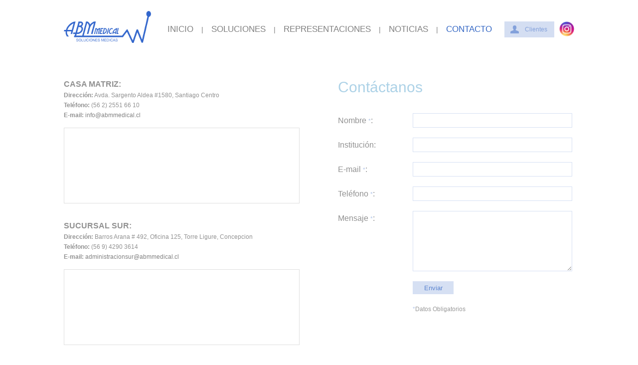

--- FILE ---
content_type: text/html; charset=UTF-8
request_url: https://abmmedical.cl/contacto.php
body_size: 2778
content:
<!DOCTYPE html>
<html lang="es">
<head>
<meta charset="utf-8" >
<title>Contacto - ABMMedical</title>

<meta name="description" content="ABM MEDICAL es una empresa chilena fundada en el año 2009, dedicada a brindar soluciones en equipamiento m&eacute;dico de alta calidad y servicios de mantenci&oacute;n y reparaci&oacute;n multimarca.">
<meta name="keywords" content="Electrocardi&oacute;grafo,Electrocardi&oacute;grafo Mortara,Holter Mortara, Grabadora h3, Monitor mediana,ox&iacute;metro de pulso mediana, representante de Mortara en chile,representante de mediana en chile,monitor mediana m30,test de esfuerzo Mortara,electrocardi&oacute;grafo Burdick,repuestos equipos m&eacute;dicos,mantencion equipos m&eacute;dicos,holter arritmia &oacute; ecg chile,holter arritmia &oacute; ecg Mortara,telemedicina,telemetr&iacute;a,rehabilitaci&oacute;n cardiovascular mortara,insumos m&eacute;dicos,sensores spo2,cables de ecg,manguito de presi&oacute;n arterial,brazalete presi&oacute;n">

<meta name="viewport" content="width=device-width, initial-scale=1.0, user-scalable=no">
<link rel="icon" type="image/png" href="img/ico.png">
<link rel="stylesheet" type="text/css" href="css/reset.css">
<link rel="stylesheet" type="text/css" href="css/estilos.css">
<link href='http://fonts.googleapis.com/css?family=Open+Sans:400,600italic,300,700,600' rel='stylesheet' type='text/css'>
<!--[if lt IE 9]>
<script src="js/html5shiv.js"></script>
<![endif]-->
<script src="js/jquery-1.10.1.min.js"></script>
<script>
$(function() {
	$("#btn_contacto").addClass("cabecera_menu_destacado");

    if ($('#mensaje_resultado').length)
        alert($('#mensaje_resultado').html());
});

</script>
</head>

<body>



<div id="cont_header_movil">
<div id="menu_principal_movil">
    <div id="menu_principal">
        <div class="btn_principal">
              <div class="submenu">
                <div id="ico_flecha"></div>
                <div id="bg_submenu">
                <a href="index.php" id="">INICIO</a>
                <a href="productos.php" id="">Soluciones</a>
                <a href="representaciones.php" id="">REPRESENTACIONES</a>
                <a href="noticias.php" id="">NOTICIAS</a>
                <a href="contacto.php" id="">CONTACTO</a>
                <a href="oficina-virtual.php" id="btn_clientes2"> <img src="img/ico_login.png" width="17" height="16" alt=""> CLIENTES</a>
                
                <a href="https://www.instagram.com/abmmedical.cl/" id="ico-instagram" target="_blank">
        	<img src="img/ico-instagram-02.png" width="30" height="30" alt="">
        </a><!---->
                </div>
            </div>
        </div>
    </div>
</div>


<div class="cont_principal" style=" padding-top:1px;">
	<header>
	
	<div id="cabecera_logo" style="padding-top:15px;">
        <a href="index.php">
        	<img src="img/logo.png" width:"175px;" height="64px;" alt="">
        </a>
    </div>
    
    <div id="cabecera_menu_cont">
    	<nav>
        <div id="cabecera_menu">
            <a href="index.php" id="btn_inicio">INICIO</a>
            <span>|</span>
            <div class="menu" id="btn_productos">
                <a href="#">SOLUCIONES</a>
                <div class="contenedor_submenu" style="height: 100px; position: absolute; z-index: 1001;">
                    <div class="submenu">
                        <div class="flecha"></div>
                        <a href="productos.php">Productos</a>
                        <a href="accesorios.php" class="sbb">Accesorios</a>
                    </div>
                </div>
            </div>
            <span>|</span>
            <a href="representaciones.php" id="btn_representaciones">REPRESENTACIONES</a>
            <span>|</span>
            <a href="noticias.php" id="btn_noticias">NOTICIAS</a>
            <span>|</span>
            <a href="contacto.php" id="btn_contacto">CONTACTO</a>
            <div class="clear"></div>
        </div>
        
        <a href="oficina-virtual.php" id="cabecera_btn_mi_cta">
        	<img src="img/ico_login.png" width="17" height="16" alt=""><p>Clientes</p>
        </a>
        <a href="https://www.instagram.com/abmmedical.cl/" id="ico-instagram" target="_blank" style="margin-left:10px;">
        	<img src="img/ico-instagram-02.png" width="30" height="30" alt="">
        </a><!---->
        
                
        </nav>
        <div class="clear"></div>
    </div><!--cabecera_menu_cont-->
    </header>
    <div class="clear"></div>
</div><!--cont_principal-->
</div>


<script>
$(document).ready(function() {
    $('#menu_principal').click(function() {
        $('.submenu').toggle();
    });

});
</script>

<!--<div id="banner_interior">
	<div id="banner_interior_titulo">
    	<div class="cont_principal">
    		<h1>Contacto</h1>
        </div>
    </div>
    	
	<img src="img/img_banner_productos.jpg" width="1222" height="175" alt="">
</div>banner_interior-->

<div class="cont_principal mt40">
	<div id="contacto_columnas_izq" class="contacto_columnas">
                <h4>CASA MATRIZ:</h4>

                <p><span>Direcci&oacute;n:</span> Avda. Sargento Aldea #1580, Santiago Centro</p>
        
                <p><span>Tel&eacute;fono:</span> (56 2) 2551 66 10 </p>
                        
        <p><span>E-mail:</span> <a href="mailto:info&#64;a&#x62;&#109;me&#x64;&#x69;cal&#46;&#99;l">inf&#111;&#64;ab&#109;me&#x64;&#x69;ca&#108;&#x2e;cl</a></p>
         
                <div class="contacto_mapa">
        <iframe src="https://www.google.com/maps/embed?pb=!1m16!1m12!1m3!1d13312.923822456662!2d-70.65592809999997!3d-33.46933729999999!2m3!1f0!2f0!3f0!3m2!1i1024!2i768!4f13.1!2m1!1sAvda.+Sargento+aldea+%231580%2C+Santiago+Centro!5e0!3m2!1ses-419!2scl!4v1407211894567" width="471" height="150" frameborder="0" style="border:0"></iframe>    
        </div>        
                    <h4>SUCURSAL SUR:</h4>

                <p><span>Direcci&oacute;n:</span> Barros Arana # 492, Oficina 125, Torre Ligure, Concepcion</p>
        
                <p><span>Tel&eacute;fono:</span> (56 9) 4290 3614</p>
                        
        <p><span>E-mail:</span> <a href="mailto:adm&#105;nis&#116;r&#x61;c&#x69;onsu&#x72;&#x40;abmmed&#x69;cal&#46;c&#108;">ad&#x6d;inistr&#x61;cionsur&#x40;abmm&#101;dical&#46;cl</a></p>
         
                <div class="contacto_mapa">
        <iframe src="https://www.google.com/maps/embed?pb=!1m14!1m8!1m3!1d12774.879946993442!2d-73.0411021!3d-36.8252293!3m2!1i1024!2i768!4f13.1!3m3!1m2!1s0x9669b5d32a774d4b%3A0xbdd1d13f2085a081!2zUGFpY2F2w60gMjg4LCBDb25jZXBjacOzbiwgQmlvYsOtbw!5e0!3m2!1ses-419!2scl!4v1413944673537" width="471" height="150"></iframe>    
        </div>        
            
    </div>
    
    <div id="contacto_columnas_der" class="contacto_columnas">
    	<h2>Cont&aacute;ctanos</h2>
        
        <form method="post" id="contacto_formulario">
            
            <label for="nombre" class="contacto_label">Nombre <span>*</span>:</label>
            <input name="nombre" type="text" id="nombre" class="contacto_input" required >
            
            <label for="empresa" class="contacto_label">Instituci&oacute;n:</label>
            <input name="empresa" type="text" id="empresa" class="contacto_input" >
            
            <label for="email" class="contacto_label">E-mail <span>*</span>:</label>
            <input name="email" type="email" id="email" class="contacto_input" required >
            
            <label for="telefono" class="contacto_label">Tel&eacute;fono <span>*</span>:</label>
            <input name="telefono" type="text" id="telefono" class="contacto_input" required>
            
            <label for="mensaje" class="contacto_label">Mensaje <span>*</span>:</label>
            <textarea name="mensaje" id="contacto_mensaje" required></textarea>
            
            <div>
            	<input name="enviar" type="submit" id="contacto_btn_enviar" value="Enviar">
                <p><span>*</span>Datos Obligatorios</p>
            </div>
            <div class="clear"></div>
        </form>
    </div>
	<div class="clear"></div>  
</div>

<div id="footer_cont">
<footer>
	<div class="cont_principal">&nbsp;
        <div class="footer_col smr sbr" id="footer_logo">
            <img src="img/logo_pie.png" width="184" height="67" alt="">
        </div>

                <div class="footer_col footer_col_gde">
            <h5>CASA MATRIZ:</h5>
                        <p><span>Direcci&oacute;n:</span> Avda. Sargento Aldea #1580, Santiago Centro</p>
            
                        <p><span>Tel&eacute;fono:</span> (56 2) 2551 66 10  </p>
            
                        <p><span>E-mail:</span><a href="mailto:&#x69;nf&#111;&#64;a&#98;mmedic&#97;l&#x2e;cl"> info&#x40;ab&#109;medic&#97;&#108;&#x2e;cl</a></p>
                    </div>
                <div class="footer_col footer_col_gde">
            <h5>SUCURSAL SUR:</h5>
                        <p><span>Direcci&oacute;n:</span> Barros Arana # 492, Oficina 125, Torre Ligure, Concepcion</p>
            
                        <p><span>Tel&eacute;fono:</span> (56 9) 4290 3614 </p>
            
                        <p><span>E-mail:</span><a href="mailto:&#x61;dm&#105;nis&#x74;ra&#x63;ionsu&#114;&#64;abmme&#x64;ical&#46;cl"> a&#100;minist&#x72;acionsur&#64;a&#98;mmed&#x69;c&#97;l&#x2e;&#x63;l</a></p>
                    </div>
        
    </div>
</footer>
<div class="clear"></div>
</div>

<div id="wm">
    <p>Sitio desarrollado por: <a href="http://webmaestro.cl/" target="_blank">webmaestro</a>
</div>

</body>
</html>


--- FILE ---
content_type: text/css
request_url: https://abmmedical.cl/css/estilos.css
body_size: 6923
content:
.clear
{clear: both!important;}

.float_left
{float: left;}

.float_right
{float: right;}

.t_azul
{color:#3366C4;}
.t_azul_claro
{color:#adc2e7;}

.t_mayuscula
{text-transform: uppercase;}

a
{text-decoration:none;}

body
{
	color:#919191;
	font-size:14px;
	font-family: 'Open Sans', sans-serif;
	line-height:20px;
	text-align: center;
}

h1
{
	font-size:40px;
	font-weight:300;
}

h2
{
	font-size:30px;
	font-weight:300;
	min-height:22px;
	margin-bottom:11px;
}

h2 span
{
	color:#ababab;
	font-size:26px;
}

h3
{font-size:20px;}

h4
{font-size:16px;}

h5
{}

strong {
	font-weight: bold;
}

#banner_interior
{
	width:1222px;
	margin:0 auto;
}

#banner_interior img
{
	display: block;
	margin:0 auto;
}

#banner_interior_titulo
{
	color:#919191;
	/*height:77px;*/
	padding:26px 0 30px 0;

	position: absolute;
	z-index:10;
	/*right:0;
	width:100%;*/
	width:1224px;
	margin:0 auto;
	margin-top:78px;

	background: rgba(255,255,255,0);
	background: -moz-linear-gradient(left, rgba(255,255,255,0) 0%, rgba(255,255,255,0) 24%, rgba(255,255,255,1) 88%, rgba(255,255,255,1) 100%);
	background: -webkit-gradient(left top, right top, color-stop(0%, rgba(255,255,255,0)), color-stop(24%, rgba(255,255,255,0)), color-stop(88%, rgba(255,255,255,1)), color-stop(100%, rgba(255,255,255,1)));
	background: -webkit-linear-gradient(left, rgba(255,255,255,0) 0%, rgba(255,255,255,0) 24%, rgba(255,255,255,1) 88%, rgba(255,255,255,1) 100%);
	background: -o-linear-gradient(left, rgba(255,255,255,0) 0%, rgba(255,255,255,0) 24%, rgba(255,255,255,1) 88%, rgba(255,255,255,1) 100%);
	background: -ms-linear-gradient(left, rgba(255,255,255,0) 0%, rgba(255,255,255,0) 24%, rgba(255,255,255,1) 88%, rgba(255,255,255,1) 100%);
	background: linear-gradient(to right, rgba(255,255,255,0) 0%, rgba(255,255,255,0) 24%, rgba(255,255,255,1) 88%, rgba(255,255,255,1) 100%);
	filter: progid:DXImageTransform.Microsoft.gradient( startColorstr='#ffffff', endColorstr='#ffffff', GradientType=1 );
}

#banner_interior_titulo .cont_principal h1
{
	/*margin-top:25px;*/
	text-align: right;
}

#borde_cont1
{border-top: solid 2px #9cb5e2;}

#borde_cont1 #borde_cont1_ico
{
	background:url(../img/borde.png) no-repeat;
	height:19px;
	float:right;
	margin-top:-11px;
	width:59px;
}

#btn_solicitar_cont
{
	text-align:left;
}


#cabecera_btn_mi_cta,
#cabecera_btn_mi_cta p,
#cabecera_btn_mi_cta img,
#cabecera_logo,
#cabecera_menu,
#cabecera_menu a,
#cabecera_menu span,
#cabecera_menu .menu
{float:left;}


#cabecera_btn_mi_cta
{
	background-color:#d4def2;
	color:#83a1db;
	display: block;
	font-size:12px;
	height:32px;
	line-height:32px;
	margin-left:25px;
	width:100px;
}

#cabecera_btn_mi_cta img
{margin:8px 12px 0 12px;}

#cabecera_logo
{margin-top:6px;}

#cabecera_menu_cont
{
	float:right;
	margin-top:42px;
	margin-bottom:41px;
}

#cabecera_menu
{margin-top:6px;}

#cabecera_menu a
{
	font-size:17px;
	text-transform: uppercase;
}
#cabecera_menu a:hover, .cabecera_menu_destacado,
#cabecera_menu .submenu a
{color:#3366C4!important;}

#cabecera_menu a,
#cabecera_menu span,
#cabecera_menu .menu
{
	color:#808080;
	display: block;
}
#cabecera_menu .menu:hover .submenu {
	display: block;
}

#cabecera_menu .menu .submenu {
	background: #fff;
	border: 1px solid #adc2eb;
	clear: both;
	cursor: pointer;
	display: none;
	width: 142px;
	margin: 35px 0 0 -20px;
}

#cabecera_menu .menu .submenu a {
	border-bottom: 1px solid #adc2eb;
	float: none;
	display: block;
	line-height: 32px;
	text-transform: none;
}
#cabecera_menu .menu .submenu a:hover {
	background: #eee;
}


#cabecera_menu .menu:hover a{
	color:#3366C4!important;
}

#cabecera_menu .menu .submenu .flecha {
	background: url(../img/flecha_submenu.png) no-repeat center;
	height: 9px;
	width: 16px;
	margin-top: -9px;
	margin-left: 65px;
	position: absolute;
}


#cabecera_menu span
{margin:0 16px;}

#centro_inicio_destacados
{
	float: right;
	width:630px;
}

#centro_inicio_destacados_titulo
{
	font-size:23px;
	height:36px;
	line-height:36px;
	padding:0 28px;
}

#centro_inicio_destacados_titulo,
#centro_inicio_destacados_titulo_ch
{
	background-color:#9cb5e2;
	color:#fff;
	font-weight:300;
	float:left;
}

#centro_inicio_destacados_titulo_ch
{
	height:28px;
	line-height:30px;
	padding:0 18px;
}

#cont_centro h2 {
	line-height: 26px;
}

#cont_centro_prod_detalle
{margin-top:9px;}

#cont_centro_prod_detalle_descargar
{margin-top:40px;}

#cont_centro_prod_detalle_descargar ul
{margin-top:16px;}

#cont_centro_prod_detalle_descargar li
{margin-top:4px;}

#cont_centro_prod_detalle_descargar li a
{color:#ababab;}

#contacto_btn_enviar
{margin-left:150px;}

#contacto_btn_enviar,
#contacto_btn_entrar
{width:82px;}

#contacto_btn_enviar,
#contacto_btn_entrar,
#contacto_btn_solicitar
{
	background-color:#d6e0f3;
	border: solid 1px #d6e0f3;
	color:#5c85d0;
	cursor: pointer;
	height:26px;
}

#contacto_btn_entrar
{
	margin-left:143px;
	margin-top:2px;
}

#contacto_btn_enviar:hover,
#contacto_btn_entrar:hover,
#contacto_btn_solicitar:hover
{
	background-color:#fff;
	border: solid 1px #d6e0f3;
}

#contacto_btn_solicitar
{
	margin-left:150px;
	width:166px;
}

#centro_inicio_txt
{
	border-bottom: solid 4px #d4def2;
	float:left;
	font-size:16px;
	min-height:423px;
	line-height:28px;
	margin-top:-9px;
	text-align: left;
	width:340px;
	padding-bottom:10px;/*y*/
}
#centro_inicio_txt p {
	margin-bottom: 20px;
}

#centro_inicio_txt h5
{
	color:#3366c4;
	font-size:25px;
	font-weight:600;
	font-style:italic;
	line-height:35px;
	margin-bottom:23px;
}

#cont_centro
{
	float: right;
	text-align:left;
	width:760px;
}

#cont_centro_prod_detalle_txt
{
	float:left;
	width:318px;
}

#cont_centro_prod_detalle_txt p
{margin-bottom:20px;}

#contacto_columnas_der
{
	margin-top:6px;
	/*margin-left:76px;*/
	float: right;
}

#contacto_columnas_der h2
{color:#add2e7;}

#contacto_columnas_izq
{
	font-size:12px;
	float: left;
}

#contacto_columnas_izq a
{color:#808080;}

#contacto_columnas_izq h4
{
	font-weight:600;
	margin-bottom:2px;
}

#contacto_columnas_izq span
{font-weight:600;}

#contacto_formulario
{margin-top:40px;}

#contacto_formulario p
{
	color:#999;
	font-size:12px;
	margin-top:20px;
	margin-left:150px;
}

#contacto_formulario span
{
	color:#adc2e7;
	font-size:12px;
}

#contacto_mensaje
{height:119px;}

#datos_usuario_registrado
{
	background:url(../img/ico_flecha_abajo.png) no-repeat right top;
	color:#83a1db;
	font-size:12px;
	line-height:14px;
	margin-left:590px;
	margin-top:32px;
	position: absolute;
	text-align:right;
	z-index:10;
	width: 180px;
}
#datos_usuario_registrado p
{
	margin-top:5px;
}

#datos_usuario_registrado a
{
	background:url(../img/ico_cerrar.png) no-repeat left;
	color:#acc1e7;
	height:11px;
	width:12px;
	float: right;
	/*y*/
	display: block;
	margin-left:3px;
	margin-top:2px;
	/*y*/
}

#flecha_der_pd
{
	background-position: -21px 0;
	margin-left:8px;
}

#flecha_der_pd:hover
{background-position:-21px -37px;}
#flecha_izq_pd:hover
{background-position:0 -37px;}

#footer_cont
{
	background-color:#3366c4;
	font-style:italic;
	margin-top:40px;
	padding-bottom:40px;
}

#footer_cont .smr
{
	float: right;
	margin-top:45px;
}


#galeria_producto_detalle
{
	/*width:400px; */
	width:380px;
	float:right;
	margin-top:4px;
}

#galeria_producto_detalle_img
{
	border: solid 6px #d4def2;
	height:426px;
	overflow: hidden;
	text-align: center;
	width: 388px;
}

#galeria_producto_detalle_miniaturas
{/*margin-top:10px;*/}

#galeria_producto_detalle_miniaturas a,
#miniaturas
{float:left;}

#login_cont
{
	margin: 0 auto;
	text-align:left;
	width:470px;
}

#login_cont a
{
	color:#c4c4c4;
	display: block;
	float:left;
	font-size:12px;
	margin-top:15px;
	margin-left:140px;
	text-decoration: underline;
}

#login_titulo
{
	margin-top: 40px;
	margin-bottom:67px;
	text-align: left;
}

#login_titulo a
{
	background-color:#d6e0f3;
	color:#fff;
	display: block;
	float:left;
	font-size:21px;
	height:36px;
	line-height:35px;
	margin-right:5px;
	padding:0 40px;

	-webkit-border-top-left-radius: 10px;
	-webkit-border-top-right-radius: 10px;
	-moz-border-radius-topleft: 10px;
	-moz-border-radius-topright: 10px;
	border-top-left-radius: 10px;
	border-top-right-radius: 10px;
}

#login_titulo a:hover
{opacity:0.8;}

#miniaturas {
	overflow: hidden;
	width: 350px;
}

#miniaturas a
{
	border: solid 1px #d4def2;
	display: block;
	height: 160px;
	/*margin: 0 40px 20px 0;*/
	margin: 0 0 20px 28px;
	width: 160px;
}

#miniaturas a:hover, .miniatura_seleccionada
{ border: solid 1px #3366C4!important;}

.oficina_destacado
{
	background-color:#9cb5e2!important;
	height:42px!important;
	line-height:45px!important;
	margin-top:-6px;
}


.oficina_cont_txt,
#oficina_cont_txt
{
	margin-top:26px;
	text-align:left;
}

.oficina_cont_txt h2,
#oficina_cont_txt h2
{margin-bottom:35px;}

.oficina_cont_txt h5,
#oficina_cont_txt h5
{
	color:#ADC2E7;
	font-size:23px;
	font-weight:300;
	margin-top:38px;
}

#oficina_numeros
{
	border-top: solid 4px #d6e0f3;
	padding-top:14px;

	margin-top:30px;
	text-align:left;
}

#oficina_numeros a
{
	color:#919191;
	font-size:12px;
	margin-top:2px;
}

#oficina_numeros a,
#oficina_numeros span
{display: block; float:left;}

#oficina_numeros a:hover, .oficina_numeros_destacados
{color:#c4c4c4!important;}

#oficina_numeros span
{margin:0 18px;}

#menu_principal_movil,
#menu_productos_movil
{display: none;}


#noticia_img_centro
{
	float:left;
/*	height:166px;*/
}
#noticia_img_centro img {
	display: block;
}
#noticia_img_centro .abrir_video {
	background: #3366C4;
	color: #fff;
	display: block;
	margin: 10px 0;
	padding: 3px 10px;
	text-align: center;
}
#noticia_img_centro .abrir_video:hover {
	opacity: 0.8;
}


#noticia_img_centro .abrir_video span {
	display: block;
	margin-top: 3px;
	float: right;
	width: 0;
	height: 0;
	border-style: solid;
	border-width: 7.5px 0 7.5px 10px;
	border-color: transparent transparent transparent #ffffff;

}

#noticias_lateral_cont
{
	text-align:left;
}

#noticias_lateral_cont .bb_azul
{margin-bottom:14px;}


#noticias_lateral_cont .bb_azul h3
{
	font-weight:300;
	text-transform: uppercase;
	padding-bottom:10px;
}

#noticia_txt_centro
{
	float: right;
	margin-top:-3px;
	width:517px;
}

#noticia_txt_centro p
{margin-bottom:20px;}

#noticia_txt_centro h3
{
	color:#3366C4;
	font-weight:600;
	margin-bottom:25px;
}

#paginas a:link,
#paginas a:visited {
	color: #333;
	padding: 1px 4px;
}
#paginas a.activa {
	background: #ccc;
	font-weight: bold;
}

#productos_submenu_cont,
#noticias_lateral_cont
{
	float:left;
	margin-top:4px;
	width:226px;
}

#productos_submenu_cont
{text-align:left;}


/**/

#productos_submenu_cont,
#noticias_lateral_cont
{
	float:left;
	width:226px;
}

#noticias_lateral_cont
{margin-top:4px;}

#productos_submenu_cont
{margin-top:-4px; text-align:left;}

#productos_submenu_cont a
{
	display: block;
	color:#808080;
	font-size:16px;
	font-weight:300;
	padding: 5px 0 5px 5px;
	/*text-transform:uppercase;*/
}

#lista_menu_lateral li
{
	/*list-style:outside url(../img/pto_lista.png);*/
	border-bottom: solid 1px #D4DEF2;
}
#lista_menu_lateral li a:after {
	content: '';
	display: block;
	clear: both;
}
#lista_menu_lateral li a span {
	display: block;
	float: right;
	width: 210px;
}

ul.submenu li{
	list-style: none!important;
}
ul.submenu li a {
	font-size: 12px!important;
	padding: 3px 0!important;
}

#productos_submenu_cont h2 {

	font-size: 18px;
	font-weight: bold;
	padding-left: 15px;
}
#productos_submenu_cont #lista_submenu
{margin:5px 0 22px 0;}

#productos_submenu_cont #lista_submenu li
{
	border-bottom: none;
	list-style: url(../img/ico_pto.png) outside!important;
	margin-left:15px;
	margin-bottom:4px;
}

#productos_submenu_cont #lista_submenu li a
{
	border-bottom: none!important;
	font-size:14px!important;
	line-height:18px;
	padding-bottom:0!important;
	padding-top:0!important;
	text-transform: none!important;
}
/**/


#productos_submenu_cont a:hover,
.productos_submenu_cont_destacado
{
	/*color:#3366C4!important;*/
background: #D4DEF2;
}


.destacado {
	background: #f35822;
	color: #fff!important;
}


#st_tabla
{
	border-top: solid 1px #ADC2E7;
	border-right: solid 1px #ADC2E7;
	margin-top:40px;
}

#st_tabla a
{
	background:url(../img/ico_mas2.png);
	display: block;
	height:20px;
	margin:0 auto;
	width:20px;
	/*font-size:30px;*/
}
#st_tabla a:hover
{background:url(../img/ico_mas2.png) 0 bottom;}

#st_tabla td
{
	vertical-align: middle;
	border-bottom: solid 1px #ADC2E7;
	border-left: solid 1px #ADC2E7;
	padding:5px;
}

#volver_cont
{
	margin-top:4px;
	text-align:right;
}

#volver_cont a
{
	font-size:12px;
	color:#84A2DB;
	text-transform: uppercase;
}
#volver_cont a:hover
{color:#ADC2E7;}


#wm
{
	color:#999;
	font-size:12px;
	text-align: right;
	margin-right:10px;
	padding: 10px;
}
#wm a
{color:#999;}
#wm a:hover
{color:#b8b8b8;}



.bb_azul
{border-bottom: solid 1px #9CB5E2;}

.bg_azul_tabla
{
	background:#D6E0F3;

	color:#3366C4;
	font-weight:700;
	text-align:center;
}

.centro_inicio_destacados_producto
{
	border: solid 4px #D4DEF2;
	float: left;
	margin-top:21px;
	padding-bottom:15px;
	width:288px;
}

.centro_inicio_destacados_producto,
#noticia_img_centro img
{border: solid 4px #D4DEF2;}

.centro_inicio_destacados_producto a
{
	color:#C4C4C4;
	display: block;
	font-weight:700;
	margin-top:8px;
	/*margin-left:108px;*/
	/*width:73px;*/
}
.centro_inicio_destacados_producto a:hover,
#cont_centro_prod_detalle_descargar li a:hover,
#login_cont a:hover
{color:#DEDEDE;}

.centro_inicio_destacados_producto h5
{
	font-size:18px;
	font-weight:600;
	margin-bottom:11px;
}

.centro_inicio_destacados_producto img
{
	margin-bottom:9px;
}
.centro_inicio_destacados_producto p
{
	line-height:18px;
	margin: 5px 10px;
	/*margin: 0 auto;*/
	/*text-align:center;*/
/*	width:269px;*/
}

.cont_ligthbox
{
	padding-top:31px;
	text-align:left;
}

.cont_ligthbox,
.cont_ligthbox_txt
{
	margin:0 auto;
	width:532px;
}

.cont_ligthbox_txt
{ padding-top:90px;}

.cont_ligthbox h5
{
	font-size:23px;
	font-weight:300;
}

.cont_ligthbox .bb_azul
{
	margin-bottom:40px;
	padding-bottom:8px;

}

.cont_principal
{
	margin:0 auto;
	width:1024px;
}

.contacto_columnas,
.oficina_columnas
{
	text-align:left;
	width:474px;
}

.contacto_input,
.login_input,
#contacto_mensaje
{
	color: #919191;
	font-size: 12px;
	padding:0 5px;
}

.contacto_label,
.contacto_input,
.login_label,
.login_input,
#contacto_mensaje
{
	display: block;
	float:left;
	font-family: 'Open Sans', sans-serif;
	font-size:16px;
}

.contacto_label
{
	margin-top:5px;
	width:150px;
}

.contacto_input,
.login_input
{
	height:27px;

}

.contacto_input,
#contacto_mensaje,
.login_input
{
	border: solid 1px #D6E0F3;
	margin-bottom:20px;
	width:308px;
}

.contacto_mapa
{
	border: solid 1px #DEDEDE;
	height:150px;
	margin:15px 0 35px 0;
	width:471px;
}

.flechas_prod_detalle
{
	background:url(../img/flechas_prod_destacado.png);
	display: block;
	height:37px;
	margin-top:12px;
	width:21px;
}


.footer_col
{
	border-right: solid 1px #5C82CF;
	color:#fff;
	float:left;
	font-size:12px;
	margin-top:37px;
	margin-right:38px;
	text-align:left;
}

.footer_col a
{color:#fff;}

.footer_col a:hover
{color:#D4DEF2;}

.footer_col h5
{font-size:16px; margin-bottom:2px;}

.footer_col h5,
.footer_col span
{font-weight: 600;}

.footer_col_gde
{width:366px;/*height: 82px;*/}

.login_input
{color:#999;}

.login_label
{ margin-top:5px; width:143px;}

.login_lightbox
{
	min-height:208px;
	overflow:auto;
	width:592px;
}

.mb30
{margin-bottom:30px;}

.ml40
{margin-left:38px;}

.mt30
{margin-top:50px;}

.mt40
{margin-top:40px;}

.noticias_categorias_inicio
{
	border-bottom: solid 4px #D4DEF2;
	color:#ABABAB;
	float:left;
	/*font-size:14px;
	line-height:19px;*/
	margin-top:27px;
	margin-right:60px;
	padding-bottom:20px;
	text-align:left;
	width:301px;
}

.noticias_categorias_inicio h4
{
	color:#666;
	min-height: 40px;
	margin-bottom:12px;
	margin-left: 0px;
	text-indent: -9px;
	padding-left: 10px;


}
.noticias_categorias_inicio h4:before {
	content: '• ';
}


.noticias_categorias_inicio a
{
	border: solid 1px #DEDEDE;
	color:#ABABAB;
	display:block;
	font-size:11px;
	margin-top:23px;
	text-align: center;
	width:71px;
}
.noticias_categorias_inicio a:hover
{background:#DEDEDE; color:#fff;}

.noticias_categorias_inicio div
{margin-left:10px;}


.noticias_categorias_inicio .texto {
	min-height: 80px;
}

.noticias_lateral
{
	color:#919191;
	display: block;
	font-size:12px;
	line-height:16px;
	padding-bottom:17px;
}
.noticias_lateral h5
{
	font-size:14px;
	font-weight:600;
	margin:4px 0;
}

.noticias_lateral_img
{
	float:right;
	background:url(../img/ico_flecha.png) no-repeat top right ;
	height:57px;
	margin-top:-57px;
	width:15px;
}
.noticias_lateral_txt
{
	/*float:left;*/
	width: 205px;
}

.noticias_lateral img
{
	margin-left:4px;
	margin-top:42px;
	/*float: right;*/
	width:15px;
}

.noticias_lateral:hover .noticias_lateral_img,
.noticias_lateral.activo .noticias_lateral_img
{background:url(../img/ico_flecha.png) no-repeat bottom right;}

.oficina_columnas
{
	float:left;
	margin-top:34px;
}

.oficina_columnas a
{color:#808080;}

.oficina_columnas a:hover
{color:#949494;}

.oficina_columnas li
{
	font-weight:300;
	list-style: url(../img/ico_pto.png) outside;
	margin-left:13px;
	margin-bottom:6px;
}

.productos_categorias
{
	display: block;
	float: left;
	margin-bottom:34px;
	margin-right:42px;
	text-align:center;
	width:225px;
	color:#ABABAB;
	font-weight:300;

}



.productos_categorias h4
{
	font-weight:600;
	margin-top:10px;
}

.productos_categorias_img
{
	border: solid 6px #D4DEF2;
	text-align:center;
	width: 214px;
	height: 148px;
	overflow: hidden;
	opacity: 1;
}
.productos_categorias_img img
{
	display: block;
	margin:0 auto;
}

/*.col_inicio_links:hover img
{opacity:0.7;}*/

.productos_categorias_hover
{
	background:url(../img/bg_bco_prod.png);
	position: absolute;
	z-index:10;
	height:158px;
	width:225px;

}

.productos_categorias:hover .productos_categorias_img
{
	opacity:0.8;

	transition: all .2s ease-in-out;
   -moz-transition: all .2s ease-in-out;
   -webkit-transition: all .2s ease-in-out;


}

.representaciones_categorias
{
	border-bottom: solid 2px #9CB5E2;
	color:#ABABAB;
	float:left;
	font-size:24px;
	font-weight:300;
	margin:0 40px 40px 0;

	padding-bottom:10px;
    text-align:left;
	text-transform: uppercase;
	width:314px;
}
a.representaciones_categorias:hover
{color:#ccc;}
a.representaciones_categorias:hover .representaciones_categorias_img
{border: solid 1px #C4D3EE;}

.representaciones_categorias_img
{
	border: solid 1px #9CB5E2;
	height:207px;
	margin-bottom:10px;
	overflow: hidden;
	width: 312px;
}

.representaciones_categorias_img img {
	width: 312px;
}

.sbb
{border-bottom:none!important;}

.sbr
{border-right:none!important;}

.smb
{margin-bottom:0!important;}

.smr
{margin-right:0!important;}

.t_gris
{color:#bebcbc;}

/*SLIDER*/
#slides,
#banner_interior
{
	/*border-bottom: solid 2px #CFD9EE;
	border-top: solid 2px #CFD9EE;*/
	border-top: 1px solid #ccc;
	border-bottom: 1px solid #ccc;
}

#slides
{
	/*border-bottom: solid 2px #CFD9EE;
	border-top: solid 2px #CFD9EE;*/
	display: none;
	height:349px;
	overflow: hidden;
	margin:0 auto;
	width:1224px;
}

#slides a.slidesjs-next,
#slides a.slidesjs-previous,
#slides a.slidesjs-play,
#slides a.slidesjs-stop,
#slides2 .slidesjs-pagination
{display: none;}

#slides .slidesjs-pagination {
	right:0;
	margin-right:50%;
	margin-top:-35px;
	list-style: none;
	position: absolute;
	z-index:100;
}

#slides .slidesjs-pagination li
{
  float: left;
  margin-left:4px;
}

#slides .slidesjs-pagination li a {
  display: block;
  width: 13px;
  height: 0;
  padding-top: 15px;
  background-image: url(../img/pagination.png);
  background-position: 0 0;
  float: left;
  overflow: hidden;
}

#slides .slidesjs-pagination li a.active,
#slides .slidesjs-pagination li a:hover
{background-position: 0 -15px}

#noticias_movil_menu /*agregado para que se vea en version movil como parche :( noticias*/
{display: none;}


#bg_submenu2
{
	background:#4866bf;
	position: absolute;
	bottom: 0px;
	width: 100%;
	/*margin-top:-408px;*/
}



/*buscador*/
#barra_buscador_cont
{
	/*display: none;*/
	background:#CFD9EE;
	/*height:28px; */
	margin:0 auto;

	width:1222px;
}

#buscador
{
	float: right;
	margin: 8px 98px 8px 0;
}
#buscador input
{

	border: solid 1px #fff;
	color:#ccc;
	font-family: 'Open Sans', sans-serif;
	/*font-size:11px;*/
	height: 20px;
	padding:0 10px;
	width:270px;
}

#buscador input,
#buscador #btn_buscar
{
	display:block;
	float: left;
}

#buscador #btn_buscar
{
	background:url(../img/lupa.png) no-repeat center #1963a1;
	height: 22px;
	width:22px;
}
/*buscador fin*/

.accesorios_categorias
{
	float: left;
	height: 90px;
	margin-bottom:20px;
	margin-right:16px;
	width:240px;
}

.accesorios_categorias .img
{float: left; width: 70px; height: 70px;}


.accesorios_categorias_txt
{
	float: right;
	text-align:left;
	width:158px;
}

.accesorios_categorias h2
{
	color:#666;
	font-size:12px;
	font-weight: 400;
	line-height:14px;
	margin-bottom:0;
}

.ico_lupa
{
	background:url(../img/ico_lupa2.png) no-repeat left;
	color:#b3b3b3;
	display: block;
	font-size:12px;
	font-style:italic;
	padding-left:17px;
}
.ico_lupa:hover
{opacity:0.7;}




#accesorios_cont
{text-align: left;}

#accesorios_cont h2
{
	color:#3366C4;
	float:left;
}

#cont_selector_categorias_accesorios
{float: right;}

#cont_selector_categorias_accesorios select
{
	 color:#808080;
	 font-family: 'Open Sans', sans-serif!important;
	 margin-top:-5px;
	 width:310px;
}

#menu_principal_movil #ico-instagram {
  display: none!important;
}


/*BUSQUEDA*/
#encontrados_cont
{
	color:#ccc;
	float: right;
}

.busqueda_categorias
{
	float: left;
	border-bottom: solid 4px #d4def2;
	margin-right:40px;
	margin-bottom:20px;
	padding-bottom:5px;
	text-align:left;
	width: 300px;
}

.busqueda_categorias a
{
	color:#c4c4c4;
	font-size:13px;
	font-style:italic;
}
.busqueda_categorias a:hover
{color:#9CB5E2;}

.busqueda_categorias h2
{
	font-size:18px;
	margin-bottom:0px;
}


@media screen and (min-width: 320px) and (max-width: 480px) {
	/*agregados como parche noticias :( */
	#noticias_movil_menu
	{display: block;}
	#noticias_cont_normal
	{display: none;}
	.noticias_lateral_txt {
		width: auto;
		margin-right: 50px;
	}
	#noticias_lateral_cont
	{
		/*width:279px;*/
		float: none;
		width: auto;
	}
	/*fin agregados como parche noticias :( */
	.cont_principal
	{
	/*	width:279px;*/
		width: auto;
		margin: 0 20px;
	}
	.mt40 {
		margin-top: 40px;
	}
	#cabecera_logo
	{}

	#cabecera_logo img
	{
		height:64px;
		width:175px;
	}

	#cabecera_menu_cont
	{
		text-align: right;
		float: none;
		margin:0;
	}/**/


	#cabecera_menu_cont #cabecera_menu, #cabecera_menu_cont #cabecera_btn_mi_cta
	{display: none;}
	#datos_usuario_registrado
	{
		background: none;
		position:inherit;
		clear:both;
		margin:0;
		padding:15px 0 0 0;
		width:100%;
	}

	#borde
	{
		border-top: solid 2px #D0D7EC;
		margin:10px 0 20px 0!important;
	}

	#slides
	{
		display:none!important;
	}

	#centro_inicio_txt
	{
		float: none;
		border-bottom: none;
		min-height: 0;
		/*width:271px;*/
		width: auto;
	}

	#centro_inicio_destacados
	{
		float: none;
		margin-top:40px;
	/*	width:279px;*/
		width: auto;
	}

	#centro_inicio_destacados_titulo
	{
		font-size:20px;
		padding:0 10px;
	}

	#borde_cont1
	{
		/*width:279px; */
		margin-bottom:20px;
		width: auto;
	}

	#borde_cont1 #borde_cont1_ico
	{display: none;}

	.centro_inicio_destacados_producto
	{
		border: solid 2px #D4DEF2;
		float: none;
		margin:0 0 10px 0;
		/*width:275px;*/
		width: auto;
	}

	.noticias_categorias_inicio
	{
		float: none;
		margin-right: 0;
		/*width:279px;*/
		width: auto;
	}

	.footer_col
	{
		/*width:279px;*/
		float: none;
		height: auto;
		width:auto;
		border-right:none;
		border-bottom: solid 1px #5C82CF;
		padding-bottom:10px;
	}

	#footer_col_gde
	{width:279px;}

	#footer_cont
	{padding-bottom:30px;}

	#footer_cont .smr
	{
		float: none;
		border-bottom: none;
		margin-top:20px;
		padding-bottom:0;
	}

	/*representaciones*/
	#banner_interior
	{
		border:none;
		/*width:276px;*/
		width: auto;
		margin: 0 20px;
	}

	#banner_interior img
	{
		display: none;
		/*width:79px;
		width:276px;*/
	}

	#banner_interior_titulo
	{
		/*height:50px;*/
		padding:10px 0;
		position: static;
		background:#9CB5E2;
		margin-top:40px;
		width:auto;
	}

	#banner_interior_titulo .cont_principal h1
	{
		color:#fff;
		font-size:25px;
		/*margin-left:0px;
		padding-top:13px;*/
		text-align:left;
		line-height:25px;
	}

	.representaciones_categorias
	{
		font-size:16px;
		/*margin-left:38px;
		width:200px;*/
		margin: 0 0 40px 0;
		width: auto;
	}

	.representaciones_categorias_img
	{
		height:auto;
		width: auto;
	}

	.representaciones_categorias_img img
	{
		height:auto;
		width:100%!important;
		text-align:center;
	}

	#representaciones_cont .smr
	{margin-right:0!important;}

	#representaciones_cont .smb
	{margin-bottom:20px!important;}



	/*contacto*/
	.contacto_columnas,
	.oficina_columnas,
	.contacto_mapa,
	.contacto_mapa iframe
	{
		/*width:276px; */
		float: none;
		width: auto;
	}
	.contacto_mapa iframe {
		width:100%;
	}

	#contacto_columnas_izq {
		float: none;
	}

	#contacto_columnas_izq span,
	.contacto_label
	{display: block;}

	#contacto_columnas_der
	{margin-top:40px;}

	h2
	{font-size:25px;line-height: 28px;}

	.contacto_label
	{ margin-bottom:5px;}

	.contacto_input,
	#contacto_mensaje
	{
		/*width:266px;*/
		width: 100%;
	}

	#contacto_formulario div
	{
		float: right;
		text-align: right;
	}

	/*productos*/
	#productos_submenu_cont
	{
		display: none;
	}

	#cont_centro,
	#cont_centro_prod_detalle,
	#cont_centro_prod_detalle_txt,
	#galeria_producto_detalle
	{
		/*width:276px;*/
		float: none;
		width: auto;
	}


	#cont_centro h2 span
	{
		display: block;
		font-size:18px;
	}

	#cont_centro h2 span.separador {
		display: none;
	}

	.productos_categorias
	{
		float: none;
		margin: 0 auto;
		margin-bottom: 34px;
		/*
		margin-left:25px;*/
	}


	#cont_centro .smb
	{margin-bottom:40px!important;}


	/*producto detalle*/
	#galeria_producto_detalle
	{
		margin-top:40px;
	}

	/*#galeria_producto_detalle_img
	{
		height:293px;
		width:268px;

	}

	#galeria_producto_detalle_img img
	{
		height:100%;
		width:100%;
	}*/

	#miniaturas
	{
		/*margin-left:10px;
		margin-right:6px;
		width:210px;*/
		width:100%!important;
	}

	#miniaturas a
	{
		margin-bottom:10px;
		margin-left:0px;
		margin-right:17px;
		width:46%;
	}



	/*noticias*/
	/*#noticias_lateral_cont
	{
		display: none;
	}*/

	#noticia_img_centro
	{
		float: none;
		height: auto;
		margin-bottom:20px;
		/*width:267px;
		height:228px;*/
		width: auto;
	}

	#noticia_img_centro img
	{ height:100%; width:100%; display: block;}

	#noticia_txt_centro
	{
		/*width:276px;*/
		width: auto;
	}

	#noticia_txt_centro h3
	{
		line-height:25px;
	}

	#titulo_noticias
	{
		display: none;
	}

	/*login*/

	#login_cont
	{
		width:276px;
	}

	.login_label,
	.login_input
	{
		display: block;
		float: none;
	}

	.login_label
	{margin-bottom:5px;}

	.login_input
	{width:264px;}

	#contacto_btn_entrar,
	#login_cont a
	{margin-left:0;}


	.login_lightbox
	{
		width:200px;
	}

	.login_lightbox .contacto_label,
	.login_lightbox .contacto_input
	{
		font-size:14px;
	}

	.login_lightbox .contacto_input
	{
		font-size:12px;
		width:169px;
	}

	.cont_ligthbox
	{
		padding-top:0;
		width:180px;
	}

	.cont_ligthbox .bb_azul
	{
		/*line-height:26px;*/
		margin-bottom:15px;
		width:180px;
	}

	.cont_ligthbox .bb_azul h5
	{ font-size:15px; font-weight:700;}

	#contacto_btn_solicitar
	{
		margin-left:0;

	}

	.cont_ligthbox_txt
	{width:180px; padding-top:70px;}


	/*oficina_virtual*/

	#login_titulo
	{/*display: none;*/}

	#login_titulo a
	{ width:47%; padding:0; text-align: center; font-size:16px;}

	#oficina_cont_txt h2
	{
		line-height:26px;
		margin-bottom:20px;
	}

	.oficina_columnas
	{margin-left:0;}

	.oficina_columnas.ml40 {
		margin-top: 10px;
	}

	table
	{
		font-size:9px;
		width:100%;
	}





	/***/
	#menu_principal_movil
	{
		display:block;
		float: right;
		margin-right:20px;
		margin-top:20px;
	}

	#menu_principal div:hover .submenu
	{
		display: block;
		padding-top:43px;
	}

	#menu_principal2 div:hover .submenu2
	{display: block;}

	#menu_productos_movil
	{
		background:#9cb5e2;
		bottom:0;
		display: block;
		height:40px;
		position: fixed;
		width:100%;
		z-index:20;
	}

	#bg_submenu
	{
		border-top: solid 1px #D0D7EC;
		background: url(../img/bg_bco2.png);
		margin-top:25px;
	}



	#ico_flecha
	{
		background:url(../img/flecha_ico.png) no-repeat;
		height:11px;
		width:22px;
		float: right;
		margin-right:30px;
		/*margin-top:25px;*/
		margin-top:15px;
	}

	.submenu,
	.submenu2
	{
		width:100%;
		left:0;
		position: absolute;
		display: none;
		z-index:2010;
		text-transform: uppercase;
	}

	.submenu2
	{}

	.submenu a
	{
		color:#4866bf;
		padding:20px 0;
		text-align:center;
		font-size:24px;
	}

	.submenu a,
	.submenu2 a
	{

		font-weight:300;
		display: block;
		border-bottom: solid 1px #d0d7ec;
	}

	.submenu2 a
	{
		font-size:16px;
		color:#fff;
		padding:10px;
		text-align:left;
	}


	.submenu a:hover,
	.submenu2 a:hover
	{color:#91a3d9;}

	.btn_principal
	{
		background:url(../img/ico_menu.png) no-repeat;
		height:46px;
		width:46px;
	}

	.btn_principal,
	.btn_principal2
	{
		cursor: pointer;
		display: block;
	}

	.btn_principal2
	{
		background:url(../img/ico_menu_productos.png) no-repeat;
		height:40px;
		width:40px;
	}

	/*BUSCADOR ACCESORIOS*/
	#barra_buscador_cont
	{width:auto; margin: 0 20px;}

	#buscador input
	{
		margin-top:2px;
		width:140px;
	}
	#buscador #btn_buscar
	{margin-top:2px;}

	/*ACCESORIOS*/
	#cont_selector_categorias_accesorios
	{
		margin-bottom:20px;
		width: 278px;
	}

	#cont_selector_categorias_accesorios #selector_accesorios
	{width: 278px;}

	.accesorios_categorias
	{
		width:278px;
	}

	.accesorios_categorias img
	{
		height:90px;
		width:90px;
	}

	.accesorios_categorias_txt
	{width:178px;}

	.accesorios_categorias_txt h2
	{
		font-size:15px;
	}


}



@media screen and (min-width: 481px) and (max-width: 800px) {

	/***/
	#menu_principal_movil
	{
		display:block;
		float: right;
		margin-right:20px;
		margin-top:20px;
	}

	#menu_principal div:hover .submenu
	{
		display: block;
		padding-top:43px;
	}

	#menu_principal2 div:hover .submenu2
	{display: block;}

	#menu_productos_movil
	{
		background:#9cb5e2;
		bottom:0;
		display: block;
		height:40px;
		position: fixed;
		width:100%;
		z-index:20;
	}

	#bg_submenu
	{
		border-top: solid 1px #D0D7EC;
		background: url(../img/bg_bco2.png);
		margin-top:25px;
	}

	#bg_submenu2
	{
		background:#4866bf;
	/*	margin-top:-408px;*/
	}


	#ico_flecha
	{
		background:url(../img/flecha_ico.png) no-repeat;
		height:11px;
		width:22px;
		float: right;
		margin-right:30px;
		/*margin-top:25px;*/
		margin-top:15px;
	}

	.submenu,
	.submenu2
	{
		width:100%;
		left:0;
		position: absolute;
		display: none;
		z-index:2010;
		text-transform: uppercase;
	}

	.submenu2
	{}

	.submenu a
	{
		color:#4866bf;
		padding:20px 0;
		text-align:center;
	}

	.submenu a,
	.submenu2 a
	{

		font-size:24px;
		font-weight:300;
		display: block;
		border-bottom: solid 1px #d0d7ec;
	}

	.submenu2 a
	{
		color:#fff;
		padding:15px 0;
		text-align:left;
		padding-left:40px;
	}


	.submenu a:hover,
	.submenu2 a:hover
	{color:#91a3d9;}

	.btn_principal
	{
		background:url(../img/ico_menu.png) no-repeat;
		height:46px;
		width:46px;
	}

	.btn_principal,
	.btn_principal2
	{
		cursor: pointer;
		display: block;
	}

	.btn_principal2
	{
		background:url(../img/ico_menu_productos.png) no-repeat;
		height:40px;
		width:40px;
	}


	#cont_header_movil
	{
		position:fixed;
		height:113px;
		width:100%;
		background:#fff;
		z-index:200;
		margin-top:-113px!important;
		/*margin-top:-20px;*/
		border-bottom: solid 2px #CFD9EE;
	}

	.cont_principal
	{
		width:715px;
	}

	#cabecera_menu_cont
	{
		display: none;
	}

	#slides
	{/*margin-top:20px;*/ margin-top:113px;}

	#slides,
	#slides .slide1 img
	{
		width:100%;
		height:100%;

	}

	#centro_inicio_txt
	{
		float: none;
		border-bottom: none;
		/*width:271px;*/
		width:100%;
		min-height:230px;
	}


	#centro_inicio_destacados
	{
		float: none;
		width:100%;
		/*margin-top:40px;
		width:279px;*/
	}

	.centro_inicio_destacados_producto
	{width:330px;}


	.noticias_categorias_inicio
	{
		width: 225px;
		margin-right:20px;
	}

	.footer_col
	{
		width:265px;
		margin-right:15px;


		/*float:none;
		width:200px;
		border-right:none;
		border: solid 1px #5C82CF;
		padding-bottom:10px;*/

	}/**/

	.footer_col_gde span
	{
		display: block;
	}

	#footer_logo
	{
		margin-top:71px!important;
		width:150px;
	}

	#footer_logo img
	{
		height:100%;
		width:100%;
	}

	/*productos*/

	#banner_interior
	{margin-top:113px; height:110px; width:100%;}

	/*#banner_interior,*/
	#banner_interior img
	{
		height:100%;/**/
		width:100%;
	}

	#banner_interior_titulo
	{
		height:60px;
		margin-top:25px;
	}

	#banner_interior_titulo .cont_principal h1
	{margin-top:19px;}

	#productos_submenu_cont
	{ display: none;
	}


	#cont_centro
	{
		float:none;
		width: 100%;
	}

	.productos_categorias
	{
		margin-bottom:20px;
		margin-right:13px!important;
	}

	#cont_centro .smr
	{margin-right:13px!important;}

	#cont_centro .smb
	{margin-bottom:20px;}

	/*productos detalle*/
	#cont_centro_prod_detalle
	{}

	#cont_centro_prod_detalle_txt,
	#cont_centro_prod_detalle_descargar
	{
		width:100%;
	}

	#cont_centro_prod_detalle_txt
	{
		margin-bottom:40px;
		border-bottom: double 3px #9cb5e2;
		padding-bottom:20px;
	}

	#galeria_producto_detalle
	{
		float: left;
		margin:0 auto;

		width:100%;
	}

	#miniaturas
	{width:100%!important;	}

	#miniaturas a
	{
		float: left!important;
		display: block;
		margin:0 20px 20px 0;
	}


	/*representaciones*/

	#representaciones_cont
	{
		/*width:100%;*/
	}

	.representaciones_categorias
	{
		font-size:22px;
		width:211px;

		margin-right:40px;
		margin-bottom:40px;
	}

	.representaciones_categorias_img
	{
		height:133px;/**/
		width:209px;
	}

	.representaciones_categorias img
	{
		height:100%;
		width:100%;
	}

	/*noticias*/
	#noticias_lateral_cont,
	#noticias_lateral_cont .bb_azul
	{
		/*margin-right:20px;*/
		width:180px;
	}

	#noticias_lateral_cont .bb_azul
	{

	}

	.noticias_lateral_txt
	{
		width:160px;

	}

	#noticias_cont #cont_centro
	{
		float: left;
		margin-left:40px;
		width:494px;
	}

	#noticia_txt_centro
	{
		margin-top:40px;
		width:494px;
	}

	/*contacto*/
	#contacto_columnas_izq
	{width:300px;}

	#contacto_columnas_izq span
	{display: block;}

	.contacto_mapa,
	#contacto_columnas_izq iframe
	{width:298px;}

	#contacto_columnas_der
	{
		width:330px;
	}

	.contacto_label
	{margin-bottom:5px;}

	#contacto_formulario div
	{
		float: left;
		text-align:left;
	}


	#contacto_btn_enviar,
	#contacto_formulario p
	{margin-left:0;}

	#contacto_formulario p
	{margin-top:10px;}

	/*oficina virtual*/

	.oficina_columnas
	{width:338px;}

	/*servicio tecnico*/
	table
	{
		width:100%;
	}

}

